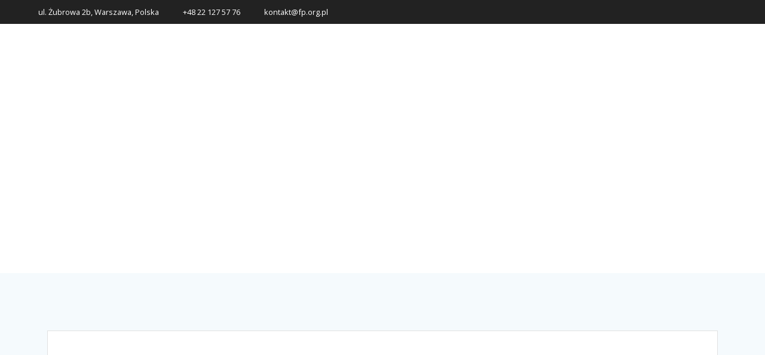

--- FILE ---
content_type: text/html; charset=utf-8
request_url: https://fp.org.pl/video-poster-2/
body_size: 6407
content:
<!DOCTYPE html>
<html lang="pl-PL" prefix="og: https://ogp.me/ns#">
<head>
  <meta charset="UTF-8">
  <meta name="viewport" content="width=device-width, initial-scale=1">
  <link rel="profile" href="https://gmpg.org/xfn/11">
  <script>
        (function (exports, d) {
            var _isReady = false,
                _event,
                _fns = [];

            function onReady(event) {
                d.removeEventListener("DOMContentLoaded", onReady);
                _isReady = true;
                _event = event;
                _fns.forEach(function (_fn) {
                    var fn = _fn[0],
                        context = _fn[1];
                    fn.call(context || exports, window.jQuery);
                });
            }

            function onReadyIe(event) {
                if (d.readyState === "complete") {
                    d.detachEvent("onreadystatechange", onReadyIe);
                    _isReady = true;
                    _event = event;
                    _fns.forEach(function (_fn) {
                        var fn = _fn[0],
                            context = _fn[1];
                        fn.call(context || exports, event);
                    });
                }
            }

            d.addEventListener && d.addEventListener("DOMContentLoaded", onReady) ||
            d.attachEvent && d.attachEvent("onreadystatechange", onReadyIe);

            function domReady(fn, context) {
                if (_isReady) {
                    fn.call(context, _event);
                }

                _fns.push([fn, context]);
            }

            exports.mesmerizeDomReady = domReady;
        })(window, document);
  </script>
  <title>video-poster | Fundacja Pedagogium</title>
  <meta property="og:site_name" content="Fundacja Pedagogium | Fundacja Pedagogium">
  <meta property="og:type" content="article">
  <meta property="og:title" content="video-poster | Fundacja Pedagogium">
  <meta property="article:published_time" content="2018-09-12T08:30:18Z">
  <meta property="article:modified_time" content="2018-09-12T08:30:18Z">
  <meta property="twitter:card" content="summary">
  <meta property="twitter:domain" content="fp.org.pl">
  <meta property="twitter:title" content="video-poster | Fundacja Pedagogium">
  <link rel='dns-prefetch' href='//fonts.googleapis.com'>
  <link rel='dns-prefetch' href='//s.w.org'>
  <link rel="alternate" type="application/rss+xml" title="Fundacja Pedagogium &raquo; Kanał z wpisami" href="/feed/">
  <link rel="alternate" type="application/rss+xml" title="Fundacja Pedagogium &raquo; Kanał z komentarzami" href="/comments/feed/">
  <script type="text/javascript">
                        window._wpemojiSettings = {"baseUrl":"https:\/\/s.w.org\/images\/core\/emoji\/13.0.1\/72x72\/","ext":".png","svgUrl":"https:\/\/s.w.org\/images\/core\/emoji\/13.0.1\/svg\/","svgExt":".svg","source":{"concatemoji":"http:\/\/fp.org.pl\/wp-includes\/js\/wp-emoji-release.min.js?ver=5.7.6"}};
                        !function(e,a,t){var n,r,o,i=a.createElement("canvas"),p=i.getContext&&i.getContext("2d");function s(e,t){var a=String.fromCharCode;p.clearRect(0,0,i.width,i.height),p.fillText(a.apply(this,e),0,0);e=i.toDataURL();return p.clearRect(0,0,i.width,i.height),p.fillText(a.apply(this,t),0,0),e===i.toDataURL()}function c(e){var t=a.createElement("script");t.src=e,t.defer=t.type="text/javascript",a.getElementsByTagName("head")[0].appendChild(t)}for(o=Array("flag","emoji"),t.supports={everything:!0,everythingExceptFlag:!0},r=0;r<o.length;r++)t.supports[o[r]]=function(e){if(!p||!p.fillText)return!1;switch(p.textBaseline="top",p.font="600 32px Arial",e){case"flag":return s([127987,65039,8205,9895,65039],[127987,65039,8203,9895,65039])?!1:!s([55356,56826,55356,56819],[55356,56826,8203,55356,56819])&&!s([55356,57332,56128,56423,56128,56418,56128,56421,56128,56430,56128,56423,56128,56447],[55356,57332,8203,56128,56423,8203,56128,56418,8203,56128,56421,8203,56128,56430,8203,56128,56423,8203,56128,56447]);case"emoji":return!s([55357,56424,8205,55356,57212],[55357,56424,8203,55356,57212])}return!1}(o[r]),t.supports.everything=t.supports.everything&&t.supports[o[r]],"flag"!==o[r]&&(t.supports.everythingExceptFlag=t.supports.everythingExceptFlag&&t.supports[o[r]]);t.supports.everythingExceptFlag=t.supports.everythingExceptFlag&&!t.supports.flag,t.DOMReady=!1,t.readyCallback=function(){t.DOMReady=!0},t.supports.everything||(n=function(){t.readyCallback()},a.addEventListener?(a.addEventListener("DOMContentLoaded",n,!1),e.addEventListener("load",n,!1)):(e.attachEvent("onload",n),a.attachEvent("onreadystatechange",function(){"complete"===a.readyState&&t.readyCallback()})),(n=t.source||{}).concatemoji?c(n.concatemoji):n.wpemoji&&n.twemoji&&(c(n.twemoji),c(n.wpemoji)))}(window,document,window._wpemojiSettings);
  </script>
  <style type="text/css">
  img.wp-smiley,img.emoji{display:inline!important;border:none!important;box-shadow:none!important;height:1em!important;width:1em!important;margin:0 .07em!important;vertical-align:-.1em!important;background:none!important;padding:0!important}
  </style>
  <link rel='stylesheet' id='wp-block-library-css' href='/wp-content/plugins/gutenberg/build/block-library/style.css?ver=10.3.2' type='text/css' media='all'>
  <link rel='stylesheet' id='mesmerize-style-css' href='/wp-content/themes/mesmerize/style.min.css?ver=1.6.62' type='text/css' media='all'>
  <style id='mesmerize-style-inline-css' type='text/css'>
  img.logo.dark,img.custom-logo{width:auto;max-height:70px!important}.header.color-overlay:after{filter:invert(0%)}.header-homepage .header-description-row{padding-top:14%;padding-bottom:14%}.inner-header-description{padding-top:8%;padding-bottom:8%}.mesmerize-inner-page .navigation-bar.bordered{border-bottom-color:rgba(255,255,255,.5);border-bottom-width:1px;border-bottom-style:solid}@media screen and (max-width:767px){.header-homepage .header-description-row{padding-top:20%;padding-bottom:20%}}@media only screen and (min-width:768px){.header-content .align-holder{width:85%!important}.inner-header-description{text-align:center!important}}
  </style>
  <link rel='stylesheet' id='mesmerize-style-bundle-css' href='/wp-content/themes/mesmerize/assets/css/A.theme.bundle.min.css,qver=1.6.62.pagespeed.cf.6kaqtpjZDG.css' type='text/css' media='all'>
  <link rel='stylesheet' id='mesmerize-fonts-css' data-href='https://fonts.googleapis.com/css?family=Open+Sans%3A300%2C400%2C600%2C700%7CMuli%3A300%2C300italic%2C400%2C400italic%2C600%2C600italic%2C700%2C700italic%2C900%2C900italic%7CPlayfair+Display%3A400%2C400italic%2C700%2C700italic&#038;subset=latin%2Clatin-ext' type='text/css' media='all'>
  <script type='text/javascript' src='/wp-includes/js/jquery/jquery.min.js?ver=3.5.1' id='jquery-core-js'></script>
  <script type='text/javascript' id='jquery-core-js-after'>
    
        (function () {
            function setHeaderTopSpacing() {

                setTimeout(function() {
                var headerTop = document.querySelector('.header-top');
                var headers = document.querySelectorAll('.header-wrapper .header, .header-wrapper .header-homepage');

                for (var i = 0; i < headers.length; i++) {
                    var item = headers[0];
                    item.style.paddingTop = headerTop.getBoundingClientRect().height + "px";
                }

                    var languageSwitcher = document.querySelector('.mesmerize-language-switcher');

                    if(languageSwitcher){
                        languageSwitcher.style.top = "calc( " +  headerTop.getBoundingClientRect().height + "px + 1rem)" ;
                    }
                    
                }, 100);

             
            }

            window.addEventListener('resize', setHeaderTopSpacing);
            window.mesmerizeSetHeaderTopSpacing = setHeaderTopSpacing
            mesmerizeDomReady(setHeaderTopSpacing);
        })();
    
    
  </script>
  <script type='text/javascript' src='/wp-includes/js/jquery/jquery-migrate.min.js?ver=3.3.2' id='jquery-migrate-js'></script>
  <link rel="https://api.w.org/" href="/wp-json/">
  <link rel="alternate" type="application/json" href="/wp-json/wp/v2/media/278">
  <link rel="EditURI" type="application/rsd+xml" title="RSD" href="/xmlrpc.php?rsd">
  <link rel="wlwmanifest" type="application/wlwmanifest+xml" href="/wp-includes/wlwmanifest.xml">
  <link rel='shortlink' href='/?p=278'>
  <link rel="alternate" type="application/json+oembed" href="/wp-json/oembed/1.0/embed?url=http%3A%2F%2Ffp.org.pl%2Fvideo-poster-2%2F">
  <link rel="alternate" type="text/xml+oembed" href="/wp-json/oembed/1.0/embed?url=http%3A%2F%2Ffp.org.pl%2Fvideo-poster-2%2F&#038;format=xml">
  <script type="text/javascript" data-name="async-styles">
        (function () {
            var links = document.querySelectorAll('link[data-href]');
            for (var i = 0; i < links.length; i++) {
                var item = links[i];
                item.href = item.getAttribute('data-href')
            }
        })();
  </script>
  <link rel="icon" href="/wp-content/uploads/2018/09/xcropped-fp_male-32x32.jpg.pagespeed.ic.2DXZiWE4YT.jpg" sizes="32x32">
  <link rel="icon" href="/wp-content/uploads/2018/09/xcropped-fp_male-192x192.jpg.pagespeed.ic.GNwL1Y5bOn.jpg" sizes="192x192">
  <link rel="apple-touch-icon" href="/wp-content/uploads/2018/09/xcropped-fp_male-180x180.jpg.pagespeed.ic.8sfJUQCyT6.jpg">
  <meta name="msapplication-TileImage" content="https://fp.org.pl/wp-content/uploads/2018/09/cropped-fp_male-270x270.jpg">
  <style type="text/css" id="wp-custom-css">
  H1{word-wrap:initial!important}
  </style>
  <style id="page-content-custom-styles"></style>
  <style data-name="header-shapes">
  .header.color-overlay:after{background:url(/wp-content/themes/mesmerize/assets/images/header-shapes/circles.png) center center/ cover no-repeat}
  </style>
  <style data-name="background-content-colors">
  .mesmerize-inner-page .page-content,.mesmerize-inner-page .content,.mesmerize-front-page.mesmerize-content-padding .page-content{background-color:#f5fafd}
  </style>
</head>
<body class="attachment attachment-template-default single single-attachment postid-278 attachmentid-278 attachment-jpeg overlap-first-section mesmerize-inner-page">
  <div id="page-top" class="header-top">
    <div class="header-top-bar">
      <div class="">
        <div class="header-top-bar-inner row middle-xs start-xs">
          <div class="header-top-bar-area col-xs area-left">
            <div class="top-bar-field" data-type="group" data-dynamic-mod="true">
              <i class="fa fa-map"></i> <span>ul. Żubrowa 2b, Warszawa, Polska</span>
            </div>
            <div class="top-bar-field" data-type="group" data-dynamic-mod="true">
              <i class="fa fa-phone"></i> <span>+48 22 127 57 76</span>
            </div>
            <div class="top-bar-field" data-type="group" data-dynamic-mod="true">
              <i class="fa fa-envelope"></i> <span><a href="/cdn-cgi/l/email-protection" class="__cf_email__" data-cfemail="e18a8e8f95808a95a18791cf8e9386cf918d">[email&#160;protected]</a></span>
            </div>
          </div>
          <div class="header-top-bar-area col-xs-fit area-right">
            <div data-type="group" data-dynamic-mod="true" class="top-bar-social-icons">
              <i class="fa fa-facebook-official"></i>
            </div>
          </div>
        </div>
      </div>
    </div>
    <div class="navigation-bar bordered" data-sticky='0' data-sticky-mobile='1' data-sticky-to='top'>
      <div class="navigation-wrapper">
        <div class="row basis-auto">
          <div class="logo_col col-xs col-sm-fit">
            <a class="text-logo" data-type="group" data-dynamic-mod="true" href="/">Fundacja <span style="font-weight: 300;" class="span12">Pedagogium</span></a>
          </div>
          <div class="main_menu_col col-xs">
            <div id="mainmenu_container" class="row">
              <ul id="main_menu" class="active-line-bottom main-menu dropdown-menu">
                <li id="menu-item-129" class="menu-item menu-item-type-post_type menu-item-object-page menu-item-has-children menu-item-129">
                  <a href="/o-fundacji-pedagogium/">O Nas</a>
                  <ul class="sub-menu">
                    <li id="menu-item-130" class="menu-item menu-item-type-post_type menu-item-object-page menu-item-130">
                      <a href="/o-fundacji-pedagogium/">O Fundacji Pedagogium</a>
                    </li>
                    <li id="menu-item-48" class="menu-item menu-item-type-post_type menu-item-object-page menu-item-48">
                      <a href="/statut-fundacji-pedagogium/">Statut</a>
                    </li>
                    <li id="menu-item-52" class="menu-item menu-item-type-post_type menu-item-object-page menu-item-52">
                      <a href="/zarzad-fundacji-pedagogium/">Zarząd</a>
                    </li>
                    <li id="menu-item-469" class="menu-item menu-item-type-post_type menu-item-object-page menu-item-has-children menu-item-469">
                      <a href="/dzialalnosc/">Działalność</a>
                      <ul class="sub-menu">
                        <li id="menu-item-472" class="menu-item menu-item-type-custom menu-item-object-custom menu-item-472">
                          <a href="/wp-content/uploads/2018/07/sprawozdanie_z_dzialalnosci_2012.pdf">Sprawozdanie 2012</a>
                        </li>
                        <li id="menu-item-473" class="menu-item menu-item-type-custom menu-item-object-custom menu-item-473">
                          <a href="/wp-content/uploads/2018/07/sprawozdanie_z_dzialalnosci_2011.pdf">Sprawozdanie 2011</a>
                        </li>
                        <li id="menu-item-65" class="menu-item menu-item-type-custom menu-item-object-custom menu-item-65">
                          <a href="/wp-content/uploads/2018/07/sprawozdanie_z_dzialalnosc_2010.pdf">Sprawozdanie 2010</a>
                        </li>
                        <li id="menu-item-64" class="menu-item menu-item-type-custom menu-item-object-custom menu-item-64">
                          <a href="/wp-content/uploads/2018/07/sprawozdanie_z_dzialalnosc_2009.pdf">Sprawozdanie 2009</a>
                        </li>
                        <li id="menu-item-63" class="menu-item menu-item-type-custom menu-item-object-custom menu-item-63">
                          <a href="/wp-content/uploads/2018/07/sprawozdanie_z_dzialanosc_2008.pdf">Sprawozdanie 2008</a>
                        </li>
                        <li id="menu-item-62" class="menu-item menu-item-type-custom menu-item-object-custom menu-item-62">
                          <a href="/wp-content/uploads/2018/07/sprawozdanie_z_dzialalnosci_2007.pdf">Sprawozdanie 2007</a>
                        </li>
                        <li id="menu-item-61" class="menu-item menu-item-type-custom menu-item-object-custom menu-item-61">
                          <a href="/wp-content/uploads/2018/07/sprawozdanie_z_dzialalnosci_2006.pdf">Sprawozdanie 2006</a>
                        </li>
                      </ul>
                    </li>
                  </ul>
                </li>
                <li id="menu-item-117" class="menu-item menu-item-type-post_type menu-item-object-page menu-item-has-children menu-item-117">
                  <a href="/szkolenia-dla-nauczycieli-uczniow-i-rodzicow/">Szkolenia</a>
                  <ul class="sub-menu">
                    <li id="menu-item-119" class="menu-item menu-item-type-post_type menu-item-object-page menu-item-119">
                      <a href="/materialy-edukacyjne/">Materiały edukacyjne</a>
                    </li>
                    <li id="menu-item-118" class="menu-item menu-item-type-post_type menu-item-object-page menu-item-118">
                      <a href="/materialy-do-pobrania/">Materiały do pobrania</a>
                    </li>
                  </ul>
                </li>
                <li id="menu-item-243" class="menu-item menu-item-type-post_type menu-item-object-page menu-item-has-children menu-item-243">
                  <a href="/zapobieganie-przestepczosci/">Projekty</a>
                  <ul class="sub-menu">
                    <li id="menu-item-210" class="menu-item menu-item-type-post_type menu-item-object-page menu-item-has-children menu-item-210">
                      <a href="/zapobieganie-przestepczosci/">Zapobieganie przestępczości</a>
                      <ul class="sub-menu">
                        <li id="menu-item-433" class="menu-item menu-item-type-post_type menu-item-object-post menu-item-433">
                          <a href="/2018/12/11/zk-krzywaniec/">Migawki z projektu</a>
                        </li>
                      </ul>
                    </li>
                    <li id="menu-item-120" class="menu-item menu-item-type-post_type menu-item-object-page menu-item-120">
                      <a href="/zycie-po-smierci/">Życie po Śmierci</a>
                    </li>
                    <li id="menu-item-81" class="menu-item menu-item-type-post_type menu-item-object-page menu-item-81">
                      <a href="/ligi-integracyjne/">Ligi Integracyjne</a>
                    </li>
                    <li id="menu-item-121" class="menu-item menu-item-type-post_type menu-item-object-page menu-item-has-children menu-item-121">
                      <a href="/criis/">Criis</a>
                      <ul class="sub-menu">
                        <li id="menu-item-164" class="menu-item menu-item-type-custom menu-item-object-custom menu-item-164">
                          <a href="https://projektcriis.fp.org.pl/">Strona Projektu</a>
                        </li>
                      </ul>
                    </li>
                    <li id="menu-item-177" class="menu-item menu-item-type-post_type menu-item-object-page menu-item-has-children menu-item-177">
                      <a href="/tatuaze-wolnosci/">Tatuaże wolności</a>
                      <ul class="sub-menu">
                        <li id="menu-item-178" class="menu-item menu-item-type-custom menu-item-object-custom menu-item-178">
                          <a href="https://tatuazewolnosci.fp.org.pl/glowna/">Strona Projektu</a>
                        </li>
                      </ul>
                    </li>
                    <li id="menu-item-467" class="menu-item menu-item-type-post_type menu-item-object-page menu-item-467">
                      <a href="/dzialania-tworcze-i-profilaktyczne/">Działania twórcze i profilaktyczne</a>
                    </li>
                  </ul>
                </li>
                <li id="menu-item-122" class="menu-item menu-item-type-post_type menu-item-object-page menu-item-has-children menu-item-122">
                  <a href="/resocjalizacja-polska/">Resocjalizacja Polska</a>
                  <ul class="sub-menu">
                    <li id="menu-item-179" class="menu-item menu-item-type-custom menu-item-object-custom menu-item-179">Strona Czasopisma</li>
                  </ul>
                </li>
                <li id="menu-item-72" class="menu-item menu-item-type-post_type menu-item-object-page menu-item-72">
                  <a href="/kontakt/">Kontakt</a>
                </li>
              </ul>
            </div><a href="#" data-component="offcanvas" data-target="#offcanvas-wrapper" data-direction="right" data-width="300px" data-push="false">
            <div class="bubble"></div><i class="fa fa-bars"></i></a>
            <div id="offcanvas-wrapper" class="hide force-hide offcanvas-right">
              <div class="offcanvas-top">
                <div class="logo-holder">
                  <a class="text-logo" data-type="group" data-dynamic-mod="true" href="/">Fundacja <span style="font-weight: 300;" class="span12">Pedagogium</span></a>
                </div>
              </div>
              <div id="offcanvas-menu" class="menu-main_menu-container">
                <ul id="offcanvas_menu" class="offcanvas_menu">
                  <li class="menu-item menu-item-type-post_type menu-item-object-page menu-item-has-children menu-item-129">
                    <a href="/o-fundacji-pedagogium/">O Nas</a>
                    <ul class="sub-menu">
                      <li class="menu-item menu-item-type-post_type menu-item-object-page menu-item-130">
                        <a href="/o-fundacji-pedagogium/">O Fundacji Pedagogium</a>
                      </li>
                      <li class="menu-item menu-item-type-post_type menu-item-object-page menu-item-48">
                        <a href="/statut-fundacji-pedagogium/">Statut</a>
                      </li>
                      <li class="menu-item menu-item-type-post_type menu-item-object-page menu-item-52">
                        <a href="/zarzad-fundacji-pedagogium/">Zarząd</a>
                      </li>
                      <li class="menu-item menu-item-type-post_type menu-item-object-page menu-item-has-children menu-item-469">
                        <a href="/dzialalnosc/">Działalność</a>
                        <ul class="sub-menu">
                          <li class="menu-item menu-item-type-custom menu-item-object-custom menu-item-472">
                            <a href="/wp-content/uploads/2018/07/sprawozdanie_z_dzialalnosci_2012.pdf">Sprawozdanie 2012</a>
                          </li>
                          <li class="menu-item menu-item-type-custom menu-item-object-custom menu-item-473">
                            <a href="/wp-content/uploads/2018/07/sprawozdanie_z_dzialalnosci_2011.pdf">Sprawozdanie 2011</a>
                          </li>
                          <li class="menu-item menu-item-type-custom menu-item-object-custom menu-item-65">
                            <a href="/wp-content/uploads/2018/07/sprawozdanie_z_dzialalnosc_2010.pdf">Sprawozdanie 2010</a>
                          </li>
                          <li class="menu-item menu-item-type-custom menu-item-object-custom menu-item-64">
                            <a href="/wp-content/uploads/2018/07/sprawozdanie_z_dzialalnosc_2009.pdf">Sprawozdanie 2009</a>
                          </li>
                          <li class="menu-item menu-item-type-custom menu-item-object-custom menu-item-63">
                            <a href="/wp-content/uploads/2018/07/sprawozdanie_z_dzialanosc_2008.pdf">Sprawozdanie 2008</a>
                          </li>
                          <li class="menu-item menu-item-type-custom menu-item-object-custom menu-item-62">
                            <a href="/wp-content/uploads/2018/07/sprawozdanie_z_dzialalnosci_2007.pdf">Sprawozdanie 2007</a>
                          </li>
                          <li class="menu-item menu-item-type-custom menu-item-object-custom menu-item-61">
                            <a href="/wp-content/uploads/2018/07/sprawozdanie_z_dzialalnosci_2006.pdf">Sprawozdanie 2006</a>
                          </li>
                        </ul>
                      </li>
                    </ul>
                  </li>
                  <li class="menu-item menu-item-type-post_type menu-item-object-page menu-item-has-children menu-item-117">
                    <a href="/szkolenia-dla-nauczycieli-uczniow-i-rodzicow/">Szkolenia</a>
                    <ul class="sub-menu">
                      <li class="menu-item menu-item-type-post_type menu-item-object-page menu-item-119">
                        <a href="/materialy-edukacyjne/">Materiały edukacyjne</a>
                      </li>
                      <li class="menu-item menu-item-type-post_type menu-item-object-page menu-item-118">
                        <a href="/materialy-do-pobrania/">Materiały do pobrania</a>
                      </li>
                    </ul>
                  </li>
                  <li class="menu-item menu-item-type-post_type menu-item-object-page menu-item-has-children menu-item-243">
                    <a href="/zapobieganie-przestepczosci/">Projekty</a>
                    <ul class="sub-menu">
                      <li class="menu-item menu-item-type-post_type menu-item-object-page menu-item-has-children menu-item-210">
                        <a href="/zapobieganie-przestepczosci/">Zapobieganie przestępczości</a>
                        <ul class="sub-menu">
                          <li class="menu-item menu-item-type-post_type menu-item-object-post menu-item-433">
                            <a href="/2018/12/11/zk-krzywaniec/">Migawki z projektu</a>
                          </li>
                        </ul>
                      </li>
                      <li class="menu-item menu-item-type-post_type menu-item-object-page menu-item-120">
                        <a href="/zycie-po-smierci/">Życie po Śmierci</a>
                      </li>
                      <li class="menu-item menu-item-type-post_type menu-item-object-page menu-item-81">
                        <a href="/ligi-integracyjne/">Ligi Integracyjne</a>
                      </li>
                      <li class="menu-item menu-item-type-post_type menu-item-object-page menu-item-has-children menu-item-121">
                        <a href="/criis/">Criis</a>
                        <ul class="sub-menu">
                          <li class="menu-item menu-item-type-custom menu-item-object-custom menu-item-164">
                            <a href="https://projektcriis.fp.org.pl/">Strona Projektu</a>
                          </li>
                        </ul>
                      </li>
                      <li class="menu-item menu-item-type-post_type menu-item-object-page menu-item-has-children menu-item-177">
                        <a href="/tatuaze-wolnosci/">Tatuaże wolności</a>
                        <ul class="sub-menu">
                          <li class="menu-item menu-item-type-custom menu-item-object-custom menu-item-178">
                            <a href="https://tatuazewolnosci.fp.org.pl/glowna/">Strona Projektu</a>
                          </li>
                        </ul>
                      </li>
                      <li class="menu-item menu-item-type-post_type menu-item-object-page menu-item-467">
                        <a href="/dzialania-tworcze-i-profilaktyczne/">Działania twórcze i profilaktyczne</a>
                      </li>
                    </ul>
                  </li>
                  <li class="menu-item menu-item-type-post_type menu-item-object-page menu-item-has-children menu-item-122">
                    <a href="/resocjalizacja-polska/">Resocjalizacja Polska</a>
                    <ul class="sub-menu">
                      <li class="menu-item menu-item-type-custom menu-item-object-custom menu-item-179">Strona Czasopisma</li>
                    </ul>
                  </li>
                  <li class="menu-item menu-item-type-post_type menu-item-object-page menu-item-72">
                    <a href="/kontakt/">Kontakt</a>
                  </li>
                </ul>
              </div>
            </div>
          </div>
        </div>
      </div>
    </div>
  </div>
  <div id="page" class="site">
    <div class="header-wrapper">
      <div class='header sunny_morning' style=''>
        <div class="inner-header-description gridContainer">
          <div class="row header-description-row">
            <div class="col-xs col-xs-12">
              <h1 class="hero-title">video-poster</h1>
              <p class="header-subtitle">Fundacja Pedagogium</p>
            </div>
          </div>
        </div>
        <script data-cfasync="false" src="/cdn-cgi/scripts/5c5dd728/cloudflare-static/email-decode.min.js"></script><script>
        window.mesmerizeSetHeaderTopSpacing();
        </script>
      </div>
    </div>
    <div class="content post-page">
      <div class="gridContainer">
        <div class="row">
          <div class="col-xs-12 col-sm-12">
            <div class="post-item">
              <div id="post-278" class="post-278 attachment type-attachment status-inherit hentry">
                <div class="post-content-single">
                  <h2 class="h1"></h2>
                  <div class="post-content-inner">
                    <p class="attachment"><a href='/wp-content/uploads/2018/09/video-poster-1.jpg'><img width="300" height="169" src="/wp-content/uploads/2018/09/xvideo-poster-1-300x169.jpg.pagespeed.ic.BAbryN8BBL.jpg" class="attachment-medium size-medium" alt="" loading="lazy" srcset="/wp-content/uploads/2018/09/xvideo-poster-1-300x169.jpg.pagespeed.ic.BAbryN8BBL.jpg 300w, /wp-content/uploads/2018/09/xvideo-poster-1-768x433.jpg.pagespeed.ic.idBepZoeAX.jpg 768w, /wp-content/uploads/2018/09/xvideo-poster-1-1024x577.jpg.pagespeed.ic.f5KqHaACqH.jpg 1024w, /wp-content/uploads/2018/09/xvideo-poster-1.jpg.pagespeed.ic.zJTvW8DNSw.jpg 1280w" sizes="(max-width: 300px) 100vw, 300px"></a></p>
                  </div>
                </div>
                <nav class="navigation post-navigation" role="navigation" aria-label="Wpisy">
                  <h2 class="screen-reader-text">Nawigacja wpisu</h2>
                  <div class="nav-links">
                    <div class="nav-previous">
                      <a href="/video-poster-2/" rel="prev"><i class="font-icon-post fa fa-angle-double-left"></i><span class="meta-nav" aria-hidden="true">Poprzedni:</span> <span class="screen-reader-text">Poprzedni wpis:</span> <span class="post-title">video-poster</span></a>
                    </div>
                  </div>
                </nav>
              </div>
            </div>
          </div>
        </div>
      </div>
    </div>
    <div class='footer footer-simple'>
      <div class='footer-content center-xs'>
        <div class="gridContainer">
          <div class="row middle-xs footer-content-row">
            <div class="footer-content-col col-xs-12">
              <p class="copyright">&copy;&nbsp;&nbsp;2022&nbsp;Fundacja Pedagogium.&nbsp;Zbudowano za pomocą WordPress i motywu Mesmerize</p>
            </div>
          </div>
        </div>
      </div>
    </div>
  </div>
  <script type='text/javascript' defer="defer" src='/wp-includes/js/imagesloaded.min.js?ver=4.1.4' id='imagesloaded-js'></script> 
  <script type='text/javascript' defer="defer" src='/wp-includes/js/masonry.min.js?ver=4.2.2' id='masonry-js'></script> 
  <script type='text/javascript' defer="defer" src='/wp-content/themes/mesmerize/assets/js/theme.bundle.min.js?ver=1.6.62' id='mesmerize-theme-js'></script> 
  <script type='text/javascript' defer="defer" src='/wp-includes/js/wp-embed.min.js?ver=5.7.6' id='wp-embed-js'></script>
<script defer src="https://static.cloudflareinsights.com/beacon.min.js/vcd15cbe7772f49c399c6a5babf22c1241717689176015" integrity="sha512-ZpsOmlRQV6y907TI0dKBHq9Md29nnaEIPlkf84rnaERnq6zvWvPUqr2ft8M1aS28oN72PdrCzSjY4U6VaAw1EQ==" data-cf-beacon='{"version":"2024.11.0","token":"442df6a403de46209abdfd075f01c8be","r":1,"server_timing":{"name":{"cfCacheStatus":true,"cfEdge":true,"cfExtPri":true,"cfL4":true,"cfOrigin":true,"cfSpeedBrain":true},"location_startswith":null}}' crossorigin="anonymous"></script>
</body>
</html>
